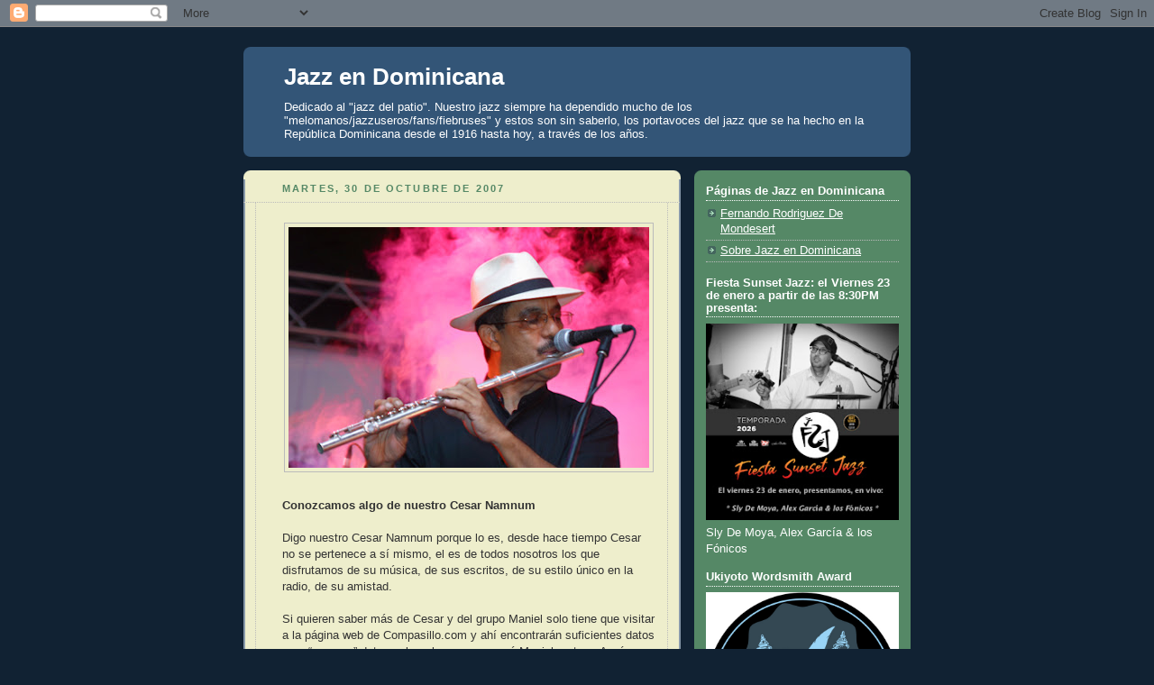

--- FILE ---
content_type: text/plain
request_url: https://www.allaboutjazz.com/live/dailydl01.txt
body_size: 150
content:
document.write('<a href="//www.allaboutjazz.com/media/track-whispering-images-by-sylvie-courvoisier"  target="_blank"><img src="https://s3.amazonaws.com/allaboutjazz/coverart/large/ce97d1116e271859423644f9e891ac35.jpg" width="200" height="200"></a><br /><br /><strong>Song</strong><br /><a href="//www.allaboutjazz.com/media/track-whispering-images-by-sylvie-courvoisier"  target=\_blank\>Whispering Images</a><br /><br /><strong>Artist/Band</strong><br /><a href="//www.allaboutjazz.com/musicians/sylvie-courvoisier"  target="_blank">Sylvie Courvoisier</a><br /><br /><strong>Album</strong><br /><em><a href="https://sylviecourvoisier.bandcamp.com/album/angel-falls"  target="_blank">Angel Falls</a></em><br /><br /><a href="//www.allaboutjazz.com/media/">More free songs</a><br />');